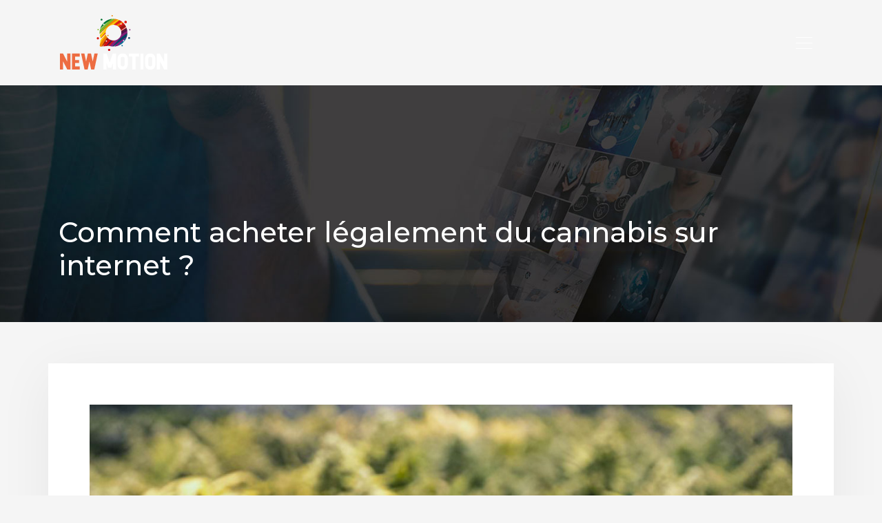

--- FILE ---
content_type: text/html; charset=UTF-8
request_url: https://www.newmotion.fr/comment-acheter-legalement-du-cannabis-sur-internet/
body_size: 8651
content:
<!DOCTYPE html>
<html>
<head lang="fr-FR">
<meta charset="UTF-8">
<meta name="viewport" content="width=device-width">
<link rel="shortcut icon" href="https://www.newmotion.fr/wp-content/uploads/2019/02/favicon.png" /><link val="metalworks" ver="v 3.18.4" />
<meta name='robots' content='max-image-preview:large' />
<link rel='dns-prefetch' href='//stackpath.bootstrapcdn.com' />
<title>Acheter légalement du cannabis thérapeutique en ligne</title><meta name="description" content="Il est tout à fait légal d’acheter du cannabis thérapeutique sur internet. Néanmoins, il faut toujours prendre des précautions lors des achats."><link rel="alternate" title="oEmbed (JSON)" type="application/json+oembed" href="https://www.newmotion.fr/wp-json/oembed/1.0/embed?url=https%3A%2F%2Fwww.newmotion.fr%2Fcomment-acheter-legalement-du-cannabis-sur-internet%2F" />
<link rel="alternate" title="oEmbed (XML)" type="text/xml+oembed" href="https://www.newmotion.fr/wp-json/oembed/1.0/embed?url=https%3A%2F%2Fwww.newmotion.fr%2Fcomment-acheter-legalement-du-cannabis-sur-internet%2F&#038;format=xml" />
<style id='wp-img-auto-sizes-contain-inline-css' type='text/css'>
img:is([sizes=auto i],[sizes^="auto," i]){contain-intrinsic-size:3000px 1500px}
/*# sourceURL=wp-img-auto-sizes-contain-inline-css */
</style>
<style id='wp-block-library-inline-css' type='text/css'>
:root{--wp-block-synced-color:#7a00df;--wp-block-synced-color--rgb:122,0,223;--wp-bound-block-color:var(--wp-block-synced-color);--wp-editor-canvas-background:#ddd;--wp-admin-theme-color:#007cba;--wp-admin-theme-color--rgb:0,124,186;--wp-admin-theme-color-darker-10:#006ba1;--wp-admin-theme-color-darker-10--rgb:0,107,160.5;--wp-admin-theme-color-darker-20:#005a87;--wp-admin-theme-color-darker-20--rgb:0,90,135;--wp-admin-border-width-focus:2px}@media (min-resolution:192dpi){:root{--wp-admin-border-width-focus:1.5px}}.wp-element-button{cursor:pointer}:root .has-very-light-gray-background-color{background-color:#eee}:root .has-very-dark-gray-background-color{background-color:#313131}:root .has-very-light-gray-color{color:#eee}:root .has-very-dark-gray-color{color:#313131}:root .has-vivid-green-cyan-to-vivid-cyan-blue-gradient-background{background:linear-gradient(135deg,#00d084,#0693e3)}:root .has-purple-crush-gradient-background{background:linear-gradient(135deg,#34e2e4,#4721fb 50%,#ab1dfe)}:root .has-hazy-dawn-gradient-background{background:linear-gradient(135deg,#faaca8,#dad0ec)}:root .has-subdued-olive-gradient-background{background:linear-gradient(135deg,#fafae1,#67a671)}:root .has-atomic-cream-gradient-background{background:linear-gradient(135deg,#fdd79a,#004a59)}:root .has-nightshade-gradient-background{background:linear-gradient(135deg,#330968,#31cdcf)}:root .has-midnight-gradient-background{background:linear-gradient(135deg,#020381,#2874fc)}:root{--wp--preset--font-size--normal:16px;--wp--preset--font-size--huge:42px}.has-regular-font-size{font-size:1em}.has-larger-font-size{font-size:2.625em}.has-normal-font-size{font-size:var(--wp--preset--font-size--normal)}.has-huge-font-size{font-size:var(--wp--preset--font-size--huge)}.has-text-align-center{text-align:center}.has-text-align-left{text-align:left}.has-text-align-right{text-align:right}.has-fit-text{white-space:nowrap!important}#end-resizable-editor-section{display:none}.aligncenter{clear:both}.items-justified-left{justify-content:flex-start}.items-justified-center{justify-content:center}.items-justified-right{justify-content:flex-end}.items-justified-space-between{justify-content:space-between}.screen-reader-text{border:0;clip-path:inset(50%);height:1px;margin:-1px;overflow:hidden;padding:0;position:absolute;width:1px;word-wrap:normal!important}.screen-reader-text:focus{background-color:#ddd;clip-path:none;color:#444;display:block;font-size:1em;height:auto;left:5px;line-height:normal;padding:15px 23px 14px;text-decoration:none;top:5px;width:auto;z-index:100000}html :where(.has-border-color){border-style:solid}html :where([style*=border-top-color]){border-top-style:solid}html :where([style*=border-right-color]){border-right-style:solid}html :where([style*=border-bottom-color]){border-bottom-style:solid}html :where([style*=border-left-color]){border-left-style:solid}html :where([style*=border-width]){border-style:solid}html :where([style*=border-top-width]){border-top-style:solid}html :where([style*=border-right-width]){border-right-style:solid}html :where([style*=border-bottom-width]){border-bottom-style:solid}html :where([style*=border-left-width]){border-left-style:solid}html :where(img[class*=wp-image-]){height:auto;max-width:100%}:where(figure){margin:0 0 1em}html :where(.is-position-sticky){--wp-admin--admin-bar--position-offset:var(--wp-admin--admin-bar--height,0px)}@media screen and (max-width:600px){html :where(.is-position-sticky){--wp-admin--admin-bar--position-offset:0px}}

/*# sourceURL=wp-block-library-inline-css */
</style><style id='global-styles-inline-css' type='text/css'>
:root{--wp--preset--aspect-ratio--square: 1;--wp--preset--aspect-ratio--4-3: 4/3;--wp--preset--aspect-ratio--3-4: 3/4;--wp--preset--aspect-ratio--3-2: 3/2;--wp--preset--aspect-ratio--2-3: 2/3;--wp--preset--aspect-ratio--16-9: 16/9;--wp--preset--aspect-ratio--9-16: 9/16;--wp--preset--color--black: #000000;--wp--preset--color--cyan-bluish-gray: #abb8c3;--wp--preset--color--white: #ffffff;--wp--preset--color--pale-pink: #f78da7;--wp--preset--color--vivid-red: #cf2e2e;--wp--preset--color--luminous-vivid-orange: #ff6900;--wp--preset--color--luminous-vivid-amber: #fcb900;--wp--preset--color--light-green-cyan: #7bdcb5;--wp--preset--color--vivid-green-cyan: #00d084;--wp--preset--color--pale-cyan-blue: #8ed1fc;--wp--preset--color--vivid-cyan-blue: #0693e3;--wp--preset--color--vivid-purple: #9b51e0;--wp--preset--gradient--vivid-cyan-blue-to-vivid-purple: linear-gradient(135deg,rgb(6,147,227) 0%,rgb(155,81,224) 100%);--wp--preset--gradient--light-green-cyan-to-vivid-green-cyan: linear-gradient(135deg,rgb(122,220,180) 0%,rgb(0,208,130) 100%);--wp--preset--gradient--luminous-vivid-amber-to-luminous-vivid-orange: linear-gradient(135deg,rgb(252,185,0) 0%,rgb(255,105,0) 100%);--wp--preset--gradient--luminous-vivid-orange-to-vivid-red: linear-gradient(135deg,rgb(255,105,0) 0%,rgb(207,46,46) 100%);--wp--preset--gradient--very-light-gray-to-cyan-bluish-gray: linear-gradient(135deg,rgb(238,238,238) 0%,rgb(169,184,195) 100%);--wp--preset--gradient--cool-to-warm-spectrum: linear-gradient(135deg,rgb(74,234,220) 0%,rgb(151,120,209) 20%,rgb(207,42,186) 40%,rgb(238,44,130) 60%,rgb(251,105,98) 80%,rgb(254,248,76) 100%);--wp--preset--gradient--blush-light-purple: linear-gradient(135deg,rgb(255,206,236) 0%,rgb(152,150,240) 100%);--wp--preset--gradient--blush-bordeaux: linear-gradient(135deg,rgb(254,205,165) 0%,rgb(254,45,45) 50%,rgb(107,0,62) 100%);--wp--preset--gradient--luminous-dusk: linear-gradient(135deg,rgb(255,203,112) 0%,rgb(199,81,192) 50%,rgb(65,88,208) 100%);--wp--preset--gradient--pale-ocean: linear-gradient(135deg,rgb(255,245,203) 0%,rgb(182,227,212) 50%,rgb(51,167,181) 100%);--wp--preset--gradient--electric-grass: linear-gradient(135deg,rgb(202,248,128) 0%,rgb(113,206,126) 100%);--wp--preset--gradient--midnight: linear-gradient(135deg,rgb(2,3,129) 0%,rgb(40,116,252) 100%);--wp--preset--font-size--small: 13px;--wp--preset--font-size--medium: 20px;--wp--preset--font-size--large: 36px;--wp--preset--font-size--x-large: 42px;--wp--preset--spacing--20: 0.44rem;--wp--preset--spacing--30: 0.67rem;--wp--preset--spacing--40: 1rem;--wp--preset--spacing--50: 1.5rem;--wp--preset--spacing--60: 2.25rem;--wp--preset--spacing--70: 3.38rem;--wp--preset--spacing--80: 5.06rem;--wp--preset--shadow--natural: 6px 6px 9px rgba(0, 0, 0, 0.2);--wp--preset--shadow--deep: 12px 12px 50px rgba(0, 0, 0, 0.4);--wp--preset--shadow--sharp: 6px 6px 0px rgba(0, 0, 0, 0.2);--wp--preset--shadow--outlined: 6px 6px 0px -3px rgb(255, 255, 255), 6px 6px rgb(0, 0, 0);--wp--preset--shadow--crisp: 6px 6px 0px rgb(0, 0, 0);}:where(.is-layout-flex){gap: 0.5em;}:where(.is-layout-grid){gap: 0.5em;}body .is-layout-flex{display: flex;}.is-layout-flex{flex-wrap: wrap;align-items: center;}.is-layout-flex > :is(*, div){margin: 0;}body .is-layout-grid{display: grid;}.is-layout-grid > :is(*, div){margin: 0;}:where(.wp-block-columns.is-layout-flex){gap: 2em;}:where(.wp-block-columns.is-layout-grid){gap: 2em;}:where(.wp-block-post-template.is-layout-flex){gap: 1.25em;}:where(.wp-block-post-template.is-layout-grid){gap: 1.25em;}.has-black-color{color: var(--wp--preset--color--black) !important;}.has-cyan-bluish-gray-color{color: var(--wp--preset--color--cyan-bluish-gray) !important;}.has-white-color{color: var(--wp--preset--color--white) !important;}.has-pale-pink-color{color: var(--wp--preset--color--pale-pink) !important;}.has-vivid-red-color{color: var(--wp--preset--color--vivid-red) !important;}.has-luminous-vivid-orange-color{color: var(--wp--preset--color--luminous-vivid-orange) !important;}.has-luminous-vivid-amber-color{color: var(--wp--preset--color--luminous-vivid-amber) !important;}.has-light-green-cyan-color{color: var(--wp--preset--color--light-green-cyan) !important;}.has-vivid-green-cyan-color{color: var(--wp--preset--color--vivid-green-cyan) !important;}.has-pale-cyan-blue-color{color: var(--wp--preset--color--pale-cyan-blue) !important;}.has-vivid-cyan-blue-color{color: var(--wp--preset--color--vivid-cyan-blue) !important;}.has-vivid-purple-color{color: var(--wp--preset--color--vivid-purple) !important;}.has-black-background-color{background-color: var(--wp--preset--color--black) !important;}.has-cyan-bluish-gray-background-color{background-color: var(--wp--preset--color--cyan-bluish-gray) !important;}.has-white-background-color{background-color: var(--wp--preset--color--white) !important;}.has-pale-pink-background-color{background-color: var(--wp--preset--color--pale-pink) !important;}.has-vivid-red-background-color{background-color: var(--wp--preset--color--vivid-red) !important;}.has-luminous-vivid-orange-background-color{background-color: var(--wp--preset--color--luminous-vivid-orange) !important;}.has-luminous-vivid-amber-background-color{background-color: var(--wp--preset--color--luminous-vivid-amber) !important;}.has-light-green-cyan-background-color{background-color: var(--wp--preset--color--light-green-cyan) !important;}.has-vivid-green-cyan-background-color{background-color: var(--wp--preset--color--vivid-green-cyan) !important;}.has-pale-cyan-blue-background-color{background-color: var(--wp--preset--color--pale-cyan-blue) !important;}.has-vivid-cyan-blue-background-color{background-color: var(--wp--preset--color--vivid-cyan-blue) !important;}.has-vivid-purple-background-color{background-color: var(--wp--preset--color--vivid-purple) !important;}.has-black-border-color{border-color: var(--wp--preset--color--black) !important;}.has-cyan-bluish-gray-border-color{border-color: var(--wp--preset--color--cyan-bluish-gray) !important;}.has-white-border-color{border-color: var(--wp--preset--color--white) !important;}.has-pale-pink-border-color{border-color: var(--wp--preset--color--pale-pink) !important;}.has-vivid-red-border-color{border-color: var(--wp--preset--color--vivid-red) !important;}.has-luminous-vivid-orange-border-color{border-color: var(--wp--preset--color--luminous-vivid-orange) !important;}.has-luminous-vivid-amber-border-color{border-color: var(--wp--preset--color--luminous-vivid-amber) !important;}.has-light-green-cyan-border-color{border-color: var(--wp--preset--color--light-green-cyan) !important;}.has-vivid-green-cyan-border-color{border-color: var(--wp--preset--color--vivid-green-cyan) !important;}.has-pale-cyan-blue-border-color{border-color: var(--wp--preset--color--pale-cyan-blue) !important;}.has-vivid-cyan-blue-border-color{border-color: var(--wp--preset--color--vivid-cyan-blue) !important;}.has-vivid-purple-border-color{border-color: var(--wp--preset--color--vivid-purple) !important;}.has-vivid-cyan-blue-to-vivid-purple-gradient-background{background: var(--wp--preset--gradient--vivid-cyan-blue-to-vivid-purple) !important;}.has-light-green-cyan-to-vivid-green-cyan-gradient-background{background: var(--wp--preset--gradient--light-green-cyan-to-vivid-green-cyan) !important;}.has-luminous-vivid-amber-to-luminous-vivid-orange-gradient-background{background: var(--wp--preset--gradient--luminous-vivid-amber-to-luminous-vivid-orange) !important;}.has-luminous-vivid-orange-to-vivid-red-gradient-background{background: var(--wp--preset--gradient--luminous-vivid-orange-to-vivid-red) !important;}.has-very-light-gray-to-cyan-bluish-gray-gradient-background{background: var(--wp--preset--gradient--very-light-gray-to-cyan-bluish-gray) !important;}.has-cool-to-warm-spectrum-gradient-background{background: var(--wp--preset--gradient--cool-to-warm-spectrum) !important;}.has-blush-light-purple-gradient-background{background: var(--wp--preset--gradient--blush-light-purple) !important;}.has-blush-bordeaux-gradient-background{background: var(--wp--preset--gradient--blush-bordeaux) !important;}.has-luminous-dusk-gradient-background{background: var(--wp--preset--gradient--luminous-dusk) !important;}.has-pale-ocean-gradient-background{background: var(--wp--preset--gradient--pale-ocean) !important;}.has-electric-grass-gradient-background{background: var(--wp--preset--gradient--electric-grass) !important;}.has-midnight-gradient-background{background: var(--wp--preset--gradient--midnight) !important;}.has-small-font-size{font-size: var(--wp--preset--font-size--small) !important;}.has-medium-font-size{font-size: var(--wp--preset--font-size--medium) !important;}.has-large-font-size{font-size: var(--wp--preset--font-size--large) !important;}.has-x-large-font-size{font-size: var(--wp--preset--font-size--x-large) !important;}
/*# sourceURL=global-styles-inline-css */
</style>

<style id='classic-theme-styles-inline-css' type='text/css'>
/*! This file is auto-generated */
.wp-block-button__link{color:#fff;background-color:#32373c;border-radius:9999px;box-shadow:none;text-decoration:none;padding:calc(.667em + 2px) calc(1.333em + 2px);font-size:1.125em}.wp-block-file__button{background:#32373c;color:#fff;text-decoration:none}
/*# sourceURL=/wp-includes/css/classic-themes.min.css */
</style>
<link rel='stylesheet' id='default-css' href='https://www.newmotion.fr/wp-content/themes/factory-templates-3/style.css?ver=e38dd81fccfaf64420fe036990953c2e' type='text/css' media='all' />
<link rel='stylesheet' id='bootstrap4-css' href='https://www.newmotion.fr/wp-content/themes/factory-templates-3/css/bootstrap4/bootstrap.min.css?ver=e38dd81fccfaf64420fe036990953c2e' type='text/css' media='all' />
<link rel='stylesheet' id='font-awesome-css' href='https://stackpath.bootstrapcdn.com/font-awesome/4.7.0/css/font-awesome.min.css?ver=e38dd81fccfaf64420fe036990953c2e' type='text/css' media='all' />
<link rel='stylesheet' id='aos-css' href='https://www.newmotion.fr/wp-content/themes/factory-templates-3/css/aos.css?ver=e38dd81fccfaf64420fe036990953c2e' type='text/css' media='all' />
<link rel='stylesheet' id='global-css' href='https://www.newmotion.fr/wp-content/themes/factory-templates-3/css/global.css?ver=e38dd81fccfaf64420fe036990953c2e' type='text/css' media='all' />
<link rel='stylesheet' id='style-css' href='https://www.newmotion.fr/wp-content/themes/factory-templates-3/css/template.css?ver=e38dd81fccfaf64420fe036990953c2e' type='text/css' media='all' />
<script type="text/javascript" src="https://www.newmotion.fr/wp-content/themes/factory-templates-3/js/jquery.min.js?ver=e38dd81fccfaf64420fe036990953c2e" id="jquery-js"></script>
<link rel="https://api.w.org/" href="https://www.newmotion.fr/wp-json/" /><link rel="alternate" title="JSON" type="application/json" href="https://www.newmotion.fr/wp-json/wp/v2/posts/553" /><link rel="EditURI" type="application/rsd+xml" title="RSD" href="https://www.newmotion.fr/xmlrpc.php?rsd" />
<link rel="canonical" href="https://www.newmotion.fr/comment-acheter-legalement-du-cannabis-sur-internet/" />
<link rel='shortlink' href='https://www.newmotion.fr/?p=553' />
<meta name="google-site-verification" content="A8bu-Fq6mEdyb0i3US1ORlqQalQA5POpMDHuDfz7nmY" />
<meta name="google-site-verification" content="swiC9CgxZ1blEG8W3PF4h7L8vyUW8ufhm-seqmBtyFY" /><style type="text/css">
  
.default_color_background,.menu-bars{background-color : rgba(255, 255, 255, 0.9) }
.default_color_text,a,h1 span,h2 span,h3 span,h4 span,h5 span,h6 span{color :rgba(255, 255, 255, 0.9) }
.navigation li a,.navigation li.disabled,.navigation li.active a,.owl-dots .owl-dot.active span,.owl-dots .owl-dot:hover span{background-color: rgba(255, 255, 255, 0.9);}
.block-spc{border-color:rgba(255, 255, 255, 0.9)}
.default_color_border{border-color : rgba(255, 255, 255, 0.9) }
.fa-bars,.overlay-nav .close{color: rgba(255, 255, 255, 0.9);}
nav li a:after{background-color: rgba(255, 255, 255, 0.9);}
a{color : #cd2122 }
a:hover{color : #000 }
.archive h2 a{color :#EF6C38}
.main-menu,.bottom-menu{background-color:transparent;}
.scrolling-down{background-color:#1D1D1D;}
.overlay-menu,.creative-menu .menu-right,.animated-btn-menu .line{background-color:#EF6C38;}
.main-menu{box-shadow: none;-moz-box-shadow: none;-webkit-box-shadow: none;}
.main-menu.scrolling-down{-webkit-box-shadow: 0 2px 13px 0 rgba(0, 0, 0, .1);-moz-box-shadow: 0 2px 13px 0 rgba(0, 0, 0, .1);box-shadow: 0 2px 13px 0 rgba(0, 0, 0, .1);}   
nav li a{color:rgba(255, 255, 255, 0.6)!important;}
nav li:hover > a,.current-menu-item > a{color:#fff!important;}
.archive h1{color:#fff!important;}
.single h1{color:#fff!important;}
.archive .readmore{background-color:#fff;}
.archive .readmore{color:#222;}
.archive .readmore:hover{background-color:#EF6C38;}
.archive .readmore:hover{color:#fff;}
.archive .readmore{border-color:#EF6C38;}
.archive .readmore:hover{border-color:#EF6C38;}
.single h2{font-size:22px!important}    
.single h3{font-size:18px!important}    
.single h4{font-size:15px!important}    
.single h5{font-size:15px!important}    
.single h6{font-size:15px!important}    
@media(max-width: 1024px){.main-menu.scrolling-down{position: fixed !important;}}
</style>
</head>
<body class="wp-singular post-template-default single single-post postid-553 single-format-standard wp-theme-factory-templates-3 catid-1 " style="">
<div id="before-menu"></div>
<nav class="navbar click-menu overlay-nav main-menu">
<div class="container">


<a id="logo" href="https://www.newmotion.fr">
<img class="logo-main" src="https://www.newmotion.fr/wp-content/uploads/2019/02/newmotion.fr_-1.png" alt="logo">
</a>


<button class="navbar-toggler default_color_border" type="button">
<div class="menu_btn">	
<div class="menu-bars"></div>
<div class="menu-bars"></div>
<div class="menu-bars"></div>
</div>
</button>
<div class="container relative">
<div class="close"><i class="fa fa-times-thin fa-2x" aria-hidden="true"></i></div>	
</div>
<div class="overlay-menu full-screen-menu">	
<ul id="main-menu" class="navbar-nav"><li id="menu-item-767" class="menu-item menu-item-type-taxonomy menu-item-object-category"><a href="https://www.newmotion.fr/mode-beaute/">Mode/Beauté</a></li>
<li id="menu-item-231" class="menu-item menu-item-type-taxonomy menu-item-object-category"><a href="https://www.newmotion.fr/sante-bien-etre/">Santé/Bien-être</a></li>
<li id="menu-item-232" class="menu-item menu-item-type-taxonomy menu-item-object-category"><a href="https://www.newmotion.fr/voyage-loisirs/">Voyage/Loisirs</a></li>
<li id="menu-item-230" class="menu-item menu-item-type-taxonomy menu-item-object-category"><a href="https://www.newmotion.fr/cuisine/">Cuisine</a></li>
<li id="menu-item-771" class="menu-item menu-item-type-taxonomy menu-item-object-category"><a href="https://www.newmotion.fr/immobilier-home/">Immobilier/Home</a></li>
<li id="menu-item-766" class="menu-item menu-item-type-taxonomy menu-item-object-category"><a href="https://www.newmotion.fr/business-entreprise/">Business/Entreprise</a></li>
<li id="menu-item-229" class="menu-item menu-item-type-taxonomy menu-item-object-category"><a href="https://www.newmotion.fr/emploi-carriere/">Emploi/Carrière</a></li>
<li id="menu-item-921" class="menu-item menu-item-type-taxonomy menu-item-object-category"><a href="https://www.newmotion.fr/auto-moto/">Auto/Moto</a></li>
<li id="menu-item-768" class="menu-item menu-item-type-taxonomy menu-item-object-category"><a href="https://www.newmotion.fr/shopping-cadeaux/">Shopping/Cadeaux</a></li>
<li id="menu-item-212" class="menu-item menu-item-type-taxonomy menu-item-object-category current-post-ancestor current-menu-parent current-post-parent"><a href="https://www.newmotion.fr/blog-vie-pratique/">Blog/Vie pratique</a></li>
</ul></div>
</div>
</nav>
<div class="main">
	<div class="subheader" style="background-position:top;background-image:url(/wp-content/uploads/2019/02/Actualites-cat.jpg);">
<div id="mask" style=""></div>	<div class="container"><h1 class="title">Comment acheter légalement du cannabis sur internet ?</h1></div>
</div>
<div class="container">
<div class="row">
<div class="post-data col-md-12 col-lg-12 col-xs-12">
<div class="post-thumb text-center">
<img width="1140" height="400" src="https://www.newmotion.fr/wp-content/uploads/2021/04/cannabis.jpg" class="attachment-post-xlarge size-post-xlarge wp-post-image" alt="cannabis" decoding="async" fetchpriority="high" srcset="https://www.newmotion.fr/wp-content/uploads/2021/04/cannabis.jpg 1140w, https://www.newmotion.fr/wp-content/uploads/2021/04/cannabis-300x105.jpg 300w, https://www.newmotion.fr/wp-content/uploads/2021/04/cannabis-768x269.jpg 768w, https://www.newmotion.fr/wp-content/uploads/2021/04/cannabis-1024x359.jpg 1024w" sizes="(max-width: 1140px) 100vw, 1140px" /></div>
<div class="blog-post-content">
<p>Le chanvre, aussi appelé <strong>cannabis</strong>, est une plante qui contient des substances psychoactives. La consommation de ce produit est jugée dangereuse. En effet, le <strong>chanvre</strong> peut entraîner des troubles au niveau du corps et du système nerveux. Néanmoins, de récentes études viennent affirmer que le CBD, un des 500 cannabinoïdes présents dans cette plante, procure des bienfaits considérables : anti-inflammatoire, antidouleur, remède contre les tensions nerveuses, traitement des maladies graves, etc. Les autorités ont donc légalisé la vente et la consommation de produits à base de CBD (cannabis thérapeutique ou cannabis legal). Il est possible de s’en procurer directement sur internet, notamment des <a href="https://www.coincbd.net/">produits CBD 100% légaux</a>.</p>
<h2><strong>Privilégiez toujours les sites de confiance spécialisés dans la vente de produits CBD</strong></h2>
<p>À l’heure actuelle, il n’est pas nécessaire d’avoir une autorisation particulière pour commercialiser des produits à base de CBD en ligne. Les consommateurs doivent ainsi rester vigilants lors des achats sur internet. La principale précaution est d’acheter les produits auprès des sites e-commerce de confiance. Le commerçant doit fournir des informations détaillées sur chaque produit mis en vente : <strong>fleur de cbd</strong>, huile de cbd, infusion cbd, cosmétique au cbd… Prenez toujours le temps de lire l’étiquette sur chaque article. Vous aurez ainsi tous les renseignements nécessaires concernant la provenance, la composition, l’utilisation et les contre-indications de tel ou tel produit. En effet, certains produits à base de CBD sont fabriqués à partir de matières à l’origine douteuse. Ils peuvent ainsi entraîner diverses complications.</p>
<p>Un commerçant de confiance en ligne s&rsquo;assure toujours de la qualité des articles mis en vente. Sachez que les produits à base de CBD doivent faire l’objet d’un contrôle minutieux par les autorités sanitaires ou encore les laboratoires français. Pour l’achat de produits alimentaires, cosmétiques et <strong>graines de cannabis</strong> CBD de qualité, rendez-vous sur <a href="https://www.weedseedsluxe.com/">bong</a>. Vous y trouverez des articles fabriqués et contrôlés selon les normes strictes.  Il est important de souligner que vous pouvez facilement trouver des produits CBD 100% légaux en ligne.</p>
<h2><strong>Achetez des produits CBD conformes à la réglementation en vigueur</strong></h2>
<p>La commercialisation et la consommation du cannabis thérapeutique sont fortement encadrées par la loi. Il faut savoir que la composition des huiles, des tisanes, des infusions et d’autres produits à base de CBD doit respecter des réglementations très strictes. L’objectif des autorités est de préserver la santé des consommateurs. Les produits doivent être composés majoritairement de CBD (une molécule non nocive pour le corps et ayant de nombreuses vertus) et moins de 0, 20 % de THT (une molécule psychoactive et euphorisante). Afin de rester dans la légalité lors de tout achat de cannabis thérapeutique sur internet, assurez-vous que les produits respectent ces normes strictes. La teneur en THT de chaque article doit être clairement visible sur le site e-commerce. Si tel n’est pas le cas, il vaut mieux annuler l’achat afin d’éviter les éventuelles sanctions de la part des autorités. D’ailleurs, les peines encourues concernant l’achat de cannabis contenant plus de 0, 20 % de THT sont particulièrement lourdes.</p>
<h2><strong>Informez-vous longuement sur les vertus thérapeutiques du CBD avant tout achat</strong></h2>
<p>Grâce aux diverses études réalisées, les chercheurs ont mis en lumière les nombreux bienfaits du CBD sur la santé. Ce produit est un remède particulièrement efficace contre les douleurs, les inflammations, le stress, l’insomnie, les troubles de l’attention et même les affections cutanées. Ces données sont des généralités qu&rsquo;il faut prendre en compte en fonction de l’état de santé de chacun ! Avant de consommer des produits à base de CBD, demandez l’avis de votre médecin. Ce dernier est le seul capable d’établir un bon diagnostic de votre état de santé et de prescrire les meilleurs traitements. En outre, il est recommandé de faire des recherches concernant les usages thérapeutiques du CBD et ses contre-indications avant tout achat. Sur les sites internet fiables, vous trouverez des informations détaillées à ce sujet.  N&rsquo;oubliez pas de vous assurer que les produits que vous achetez sont bien des produits CBD 100% légaux.</p>
<p>Sur le marché, les produits à base de CBD sont particulièrement nombreux : huile, fleur, e-liquide, infusion, crème, sachet protéiné, complément alimentaire… Le choix de l&rsquo;article dépend de la pathologie à traiter et du profil de chaque consommateur. À titre d’exemple, l’infusion au cbd peut être consommée durant le matin ou la soirée comme une sorte de thé. La personne se sentira calme et apaisée lors de la journée ou avant de dormir. En outre, les crèmes cosmétiques à base de CBD permettent de traiter rapidement et efficacement les troubles cutanés : acné, eczéma, psoriasis, etc.</p>
<h2><strong>Soyez attentif sur le rapport qualité-prix des produits vendus en ligne</strong></h2>
<p>Sur le marché, le prix des produits à base de CBD varie énormément. Afin de faire des économies, les consommateurs privilégient les cannabis thérapeutiques proposés à des prix très attractifs. C’est tout à fait normal. Néanmoins, lors des achats, il vaut mieux raisonner en matière de rapport qualité-prix. En effet, lorsque les produits à base de CBD sont mis en vente à des prix dérisoires, c’est assez inquiétant. Ce tarif très bas peut alerter sur la fiabilité de l’article : sa provenance, son taux de THT, son processus de fabrication, etc. Pour se procurer du bon produit à base de <strong>cbd</strong>, n’hésitez pas à y mettre le prix le plus juste.  Rappelez-vous que l&rsquo;accès à des produits CBD 100% légaux est primordial pour votre sécurité.</p>






<div class="row nav-post-cat"><div class="col-6"><a href="https://www.newmotion.fr/pret-immobilier-en-sci-quelles-sont-les-differences-avec-un-emprunt-classique/"><i class="fa fa-arrow-left" aria-hidden="true"></i>Prêt immobilier en SCI : quelles sont les différences avec un emprunt classique ?</a></div><div class="col-6"><a href="https://www.newmotion.fr/matelas-ferme-ou-moelleux-comment-choisir-selon-votre-position-de-sommeil/"><i class="fa fa-arrow-left" aria-hidden="true"></i>Matelas ferme ou moelleux : comment choisir selon votre position de sommeil ?</a></div></div>
	
</div>


</div>
<script type="text/javascript">
$(document).ready(function() {
$( ".blog-post-content img" ).on( "click", function() {
var url_img = $(this).attr('src');
$('.img-fullscreen').html("<div><img src='"+url_img+"'></div>");
$('.img-fullscreen').fadeIn();
});
$('.img-fullscreen').on( "click", function() {
$(this).empty();
$('.img-fullscreen').hide();
});
});
</script>
</div>
  


</div>
</div>


<footer  style="background-color:#313131">
<div class="container widgets">
<div class="row">
<div class="col-md-6 col-xs-12">
<div class="widget_footer"><div class="footer-widget">Formation</div>			<div class="textwidget"><p>Il existe plusieurs catégories de formation dont les plus connues sont la formation inter-entreprise, intra-entreprise, formation à distance. Retrouvez également sur notre site, des nouvelles concernant la formation présentielle et la formation à distance. Un parcours individualisé est adapté aux objectifs, au profil et à la disponibilité de chacun.</p>
</div>
		</div></div>
<div class="col-md-3 col-xs-12">
<div class="widget_text widget_footer"><div class="footer-widget">Sport</div><div class="textwidget custom-html-widget"><ul>
<li><span style="margin-right: 10px;">→</span> Compétitions</li>
<li><span style="margin-right: 10px;">→</span> Clubs de sport</li>
<li><span style="margin-right: 10px;">→</span> Sport aquatique</li>
<li><span style="margin-right: 10px;">→</span> Sport de plein air</li>
</ul></div></div></div>
<div class="col-md-3 col-xs-12">
<div class="widget_text widget_footer"><div class="footer-widget">People</div><div class="textwidget custom-html-widget"><ul>
<li><span style="margin-right: 10px;">→</span> Téléréalité</li>
<li><span style="margin-right: 10px;">→</span> Potins de stars</li>
<li><span style="margin-right: 10px;">→</span> Photos et vidéos</li>
<li><span style="margin-right: 10px;">→</span> Interviews d’artistes célèbres</li>
</ul></div></div></div>
</div>
</div>
</footer>

<script type="speculationrules">
{"prefetch":[{"source":"document","where":{"and":[{"href_matches":"/*"},{"not":{"href_matches":["/wp-*.php","/wp-admin/*","/wp-content/uploads/*","/wp-content/*","/wp-content/plugins/*","/wp-content/themes/factory-templates-3/*","/*\\?(.+)"]}},{"not":{"selector_matches":"a[rel~=\"nofollow\"]"}},{"not":{"selector_matches":".no-prefetch, .no-prefetch a"}}]},"eagerness":"conservative"}]}
</script>
<p class="text-center" style="margin-bottom: 0px"><a href="/plan-du-site/">Plan du site</a></p><script type="text/javascript" src="https://www.newmotion.fr/wp-content/themes/factory-templates-3/js/bootstrap.min.js" id="bootstrap4-js"></script>
<script type="text/javascript" src="https://www.newmotion.fr/wp-content/themes/factory-templates-3/js/aos.js" id="aos-js"></script>
<script type="text/javascript" src="https://www.newmotion.fr/wp-content/themes/factory-templates-3/js/rellax.min.js" id="rellax-js"></script>
<script type="text/javascript" src="https://www.newmotion.fr/wp-content/themes/factory-templates-3/js/default_script.js" id="default_script-js"></script>



<script type="text/javascript">
jQuery('.remove-margin-bottom').parent(".so-panel").css("margin-bottom","0px");

let calcScrollValue = () => {
  let scrollProgress = document.getElementById("progress");
  let progressValue = document.getElementById("back_to_top");
  let pos = document.documentElement.scrollTop;
  let calcHeight = document.documentElement.scrollHeight - document.documentElement.clientHeight;
  let scrollValue = Math.round((pos * 100) / calcHeight);
  if (pos > 500) {
    progressValue.style.display = "grid";
  } else {
    progressValue.style.display = "none";
  }
  scrollProgress.addEventListener("click", () => {
    document.documentElement.scrollTop = 0;
  });
  scrollProgress.style.background = `conic-gradient( ${scrollValue}%, #fff ${scrollValue}%)`;
};
window.onscroll = calcScrollValue;
window.onload = calcScrollValue;



</script>
<script type="text/javascript">
var nav = jQuery('.main-menu:not(.creative-menu-open)');
var menu_height = jQuery(".main-menu").height();  
jQuery(window).scroll(function () { 
if (jQuery(this).scrollTop() > 125) { 
nav.addClass("fixed-menu");
jQuery(".main-menu").addClass("scrolling-down");
jQuery("#before-menu").css("height",menu_height);
setTimeout(function(){ jQuery('.fixed-menu').css("top", "0"); },600)
} else {
jQuery(".main-menu").removeClass("scrolling-down");
nav.removeClass("fixed-menu");
jQuery("#before-menu").css("height","0px");
jQuery('.fixed-menu').css("top", "-200px");
nav.attr('style', '');
}
});
</script>

<script type="text/javascript">
AOS.init({
  once: true,
});
</script>

<div class="img-fullscreen"></div>

 

</body>
</html>   